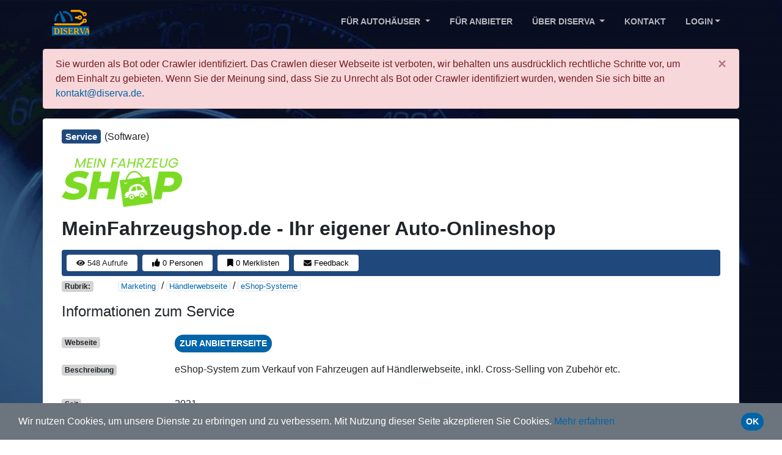

--- FILE ---
content_type: text/html; charset=UTF-8
request_url: https://diserva.de/search/showService?id=1468
body_size: 9365
content:


	<!DOCTYPE html>
<html lang="de">
	<head>
	
		<meta charset="utf-8">
		<meta name="viewport" content="width=device-width, initial-scale=1, shrink-to-fit=no">
		<meta name="description" content="Digitale Services für den Automobilhandel und -service">
		<meta name="author" content="Steinaecker Consulting">
		<meta name="keywords" content="Autohandel Automobilhandel Transformation Digitalisierung Kfz Disruption Werksstatt Kfz-Service" /> 
	
		
		<title>DISERVA</title>
		
		<!-- RSS-Feed -->
		<link rel="alternate" type="application/rss+xml" href="../content/rss">

		<!-- bootstrap -->
		<link rel="stylesheet" href="../vendor/bootstrap/css/bootstrap.min.css" />

		<!-- Custom fonts for this template -->
		<link href="../vendor/font-awesome/css/fontawesome-all.css" rel="stylesheet" type="text/css">
		
		<!-- WYSIWIG-Editor for textareas from www.tinymce.com-->
		<script src="../vendor/tinymce/tinymce.min.js"></script>
		<script>
			tinymce.init({ 
				selector : "#fullTextEditor", 
				branding: false,
				language: 'de',
				plugins: 'advlist anchor autoresize autosave charmap code codesample textcolor colorpicker contextmenu emoticons fullpage fullscreen help hr image link lists media nonbreaking paste preview print searchreplace spellchecker tabfocus table textcolor toc visualblocks visualchars wordcount',
				toolbar: 'restoredraft | styleselect | numlist bullist forecolor backcolor outdent indent | emoticons | fullpage fullscreen preview | help imagetools toc | removeformat ',
				menubar: 'file edit insert tools table view',
				contextmenu: 'link image inserttable | cell row column deletetable',
				autoresize_bottom_margin: 50,	
				image_caption: true,
				image_advtab: true,
				image_title: true,
				relative_urls: false,
				remove_script_host: false,
			});
			
			tinymce.init({ 
				selector : "textarea:not(.mceNoEditor)", 
				branding: false,
				menubar: false,
				language: 'de',
				plugins: ['advlist autolink lists link charmap print preview anchor textcolor emoticons', 'searchreplace visualblocks code fullscreen',
					'insertdatetime media contextmenu paste code'],
				toolbar: 'undo redo | link | bold italic | alignleft aligncenter alignright alignjustify | bullist numlist outdent indent | emoticons | removeformat ',
				relative_urls: false, 
				remove_script_host: false,
			});
			
			
			
		</script>
		

		<!-- Plugin CSS -->
		<link href="../vendor/magnific-popup/magnific-popup.css" rel="stylesheet">

		<!-- Custom styles for this template -->
		<link href="../css/creative.css" rel="stylesheet">
		
		<!-- lightbox -->
		<!-- Source:  http://ashleydw.github.io/lightbox/#image-gallery 
			<link rel="stylesheet" href="https://cdnjs.cloudflare.com/ajax/libs/ekko-lightbox/5.3.0/ekko-lightbox.css" />
		-->
		<script src="../vendor/lightbox/ekko-lightbox.css" ></script>
		
		<!-- select2 https://select2.org 
			<link href="https://cdnjs.cloudflare.com/ajax/libs/select2/4.0.6-rc.0/css/select2.min.css" rel="stylesheet" />
		-->
		<link href="../vendor/select2/select2.min.css" rel="stylesheet" />
		
		
	
		<!-- Matomo -->
			
			<!-- Matomo -->
				<script type="text/javascript">
					var _paq = window._paq = window._paq || [];
					/* tracker methods like "setCustomDimension" should be called before "trackPageView" */
					_paq.push(['trackPageView']);
					_paq.push(['enableLinkTracking']);
					(function() {
						var u="https://sc-svr-01.de/matomo/";
						_paq.push(['setTrackerUrl', u+'matomo.php']);
						_paq.push(['setSiteId', '2']);
						var d=document, g=d.createElement('script'), s=d.getElementsByTagName('script')[0];
						g.type='text/javascript'; g.async=true; g.src=u+'matomo.js'; s.parentNode.insertBefore(g,s);
					})();
				</script>
<!-- End Matomo Code -->
				
	
				
		<!-- favicon -->
		<link rel="apple-touch-icon" sizes="57x57" href="/favicon/apple-icon-57x57.png">
		<link rel="apple-touch-icon" sizes="60x60" href="/favicon/apple-icon-60x60.png">
		<link rel="apple-touch-icon" sizes="72x72" href="/favicon/apple-icon-72x72.png">
		<link rel="apple-touch-icon" sizes="76x76" href="/favicon/apple-icon-76x76.png">
		<link rel="apple-touch-icon" sizes="114x114" href="/favicon/apple-icon-114x114.png">
		<link rel="apple-touch-icon" sizes="120x120" href="/favicon/apple-icon-120x120.png">
		<link rel="apple-touch-icon" sizes="144x144" href="/favicon/apple-icon-144x144.png">
		<link rel="apple-touch-icon" sizes="152x152" href="/favicon/apple-icon-152x152.png">
		<link rel="apple-touch-icon" sizes="180x180" href="/favicon/apple-icon-180x180.png">
		<link rel="icon" type="image/png" sizes="192x192"  href="/favicon/android-icon-192x192.png">
		<link rel="icon" type="image/png" sizes="32x32" href="/favicon/favicon-32x32.png">
		<link rel="icon" type="image/png" sizes="96x96" href="/favicon/favicon-96x96.png">
		<link rel="icon" type="image/png" sizes="16x16" href="/favicon/favicon-16x16.png">
		<link rel="manifest" href="/favicon/manifest.json">
		<meta name="msapplication-TileColor" content="#ffffff">
		<meta name="msapplication-TileImage" content="/favicon/ms-icon-144x144.png">
		<meta name="theme-color" content="#ffffff">		
		
	</head>
	
	<body id="page-top">
	
		<!-- Navigation -->
		<nav class="navbar navbar-expand-lg navbar-light fixed-top" id="mainNav">
			<div class="container">
				<a class="navbar-brand js-scroll-trigger" href="../index/index">
					<img src="/ressources/logo.svg" height="45" class="d-inline align-middle" alt="Logo von DiServA" data-toggle="tooltip" data-placement="bottom" title="DISERVA ist ein Projekt von Steinaecker-Consulting">
				</a>
				<button class="navbar-toggler navbar-toggler-right" type="button" data-toggle="collapse" data-target="#navbarResponsive" aria-controls="navbarResponsive" aria-expanded="false" aria-label="Toggle navigation">
				  <span class="navbar-toggler-icon"></span>
				</button>
				<div class="collapse navbar-collapse" id="navbarResponsive">
					<ul class="navbar-nav ml-auto">
													
							<li class="nav-item dropdown">
								<a class="nav-link dropdown-toggle" href="#" id="navbarAutohaeuser" role="button" data-toggle="dropdown" aria-haspopup="true" aria-expanded="false">
									Für Autohäuser
								</a>
								<div class="dropdown-menu dropdown-menu-right" aria-labelledby="navbarAutohaeuser">
									<a class="nav-link js-scroll-trigger" href="../">Finden!</a>
									<a class="nav-link js-scroll-trigger" href="../content/showFocustopicList">Fokusthemen</a>
									<a class="nav-link js-scroll-trigger" href="../#diservaindex">Digitalcheck</a>
									<a class="nav-link js-scroll-trigger" href="../search/showProviderMap">Anbieterkarte</a>
									<div class="dropdown-divider"></div>
									<a class="nav-link js-scroll-trigger" href="../content/showLinksLV">Betriebsberater der Landesverbände</a>
								</div>
							</li>
							
							
							<li class="nav-item">
								<a class="nav-link js-scroll-trigger" href="../index/indprovider">Für Anbieter</a>
							</li>
							<li class="nav-item dropdown">
								<a class="nav-link dropdown-toggle" href="#" id="navbarDiserva" role="button" data-toggle="dropdown" aria-haspopup="true" aria-expanded="false">
									Über DISERVA
								</a>
								<div class="dropdown-menu dropdown-menu-right" aria-labelledby="navbarDiserva">
									<a class="nav-link js-scroll-trigger" href="../index/indfaq">Was ist DISERVA?</a>
									<a class="nav-link js-scroll-trigger" href="../#features">Vorteile</a>
									<a class="nav-link js-scroll-trigger" href="../#portfolio">Beispiele</a>
								</div>
							
							</li>
							<li class="nav-item">
								<a class="nav-link js-scroll-trigger" href="#contact">Kontakt</a>
							</li>
							<li class="nav-item dropdown">
								<!-- Menu with login-fields -->
								<a class="nav-link dropdown-toggle" href="#" id="navbarDropdown" data-toggle="dropdown" aria-haspopup="true" aria-expanded="false">Login</a>
								<div class="dropdown-menu dropdown-menu-right" aria-labelledby="navbarDropdown">
									<p class="dropdown-item m-0" >
										<form action="../user/login" method="post">
											<div class="p-1" style="min-width: 350px">
												<input type="email" class="form-control form-control-sm d-inline" name="email" placeholder="E-Mail" value="" style="max-width:125px">
												<input type="password" class="form-control form-control-sm d-inline" name="password" placeholder="Passwort" value="" style="max-width:125px">
												<button type="submit" name="b_login" class="btn btn-primary btn-sm m-2 d-inline" title="Login">Login</button>
												<br>
												
												<small><div class="form-check">
													<input class="form-check-input" id="id_rememberme" name="rememberme" value="TRUE" type="checkbox">
													<label class="form-check-label" for="id_rememberme">eingeloggt bleiben</label>
												</div></small>
												
												<button type="submit" style="font-weight: normal; text-transform: none;" name="b_resetPassword" class="btn btn-link p-0" title="Schickt Ihnen ein neues Passwort an obige E-Mail-Adresse zu."><small>Passwort vergessen</small></button>
																									<a class="btn btn-link p-0 ml-3" style="font-weight: normal; text-transform: none;"href="../index/index?mode=editModRegisterUser"><small>Kostenlos registrieren</small></a>
																							</div>
										</form>
									</p>
								</div>
							</li>	
												
					</ul>
				</div>
			</div>
		</nav>
				
	<div style="background-image: url('../ressources/header.jpg'); background-size: 100% auto;">
		<div style="height: 80px"></div>
		
		

			<div>
			<div class="container p-0">		
				<div class="row">
					<div class="col-12">
																					<div class="alert alert-danger alert-dismissible fade show" role="alert">
														Sie wurden als Bot oder Crawler identifiziert.  Das Crawlen dieser Webseite ist verboten, wir behalten uns ausdrücklich rechtliche 
			Schritte vor, um dem Einhalt zu gebieten.  Wenn Sie der Meinung sind, dass Sie zu Unrecht als Bot oder Crawler identifiziert wurden, wenden Sie sich bitte an <a href="mailto:kontakt@diserva.de">kontakt@diserva.de</a>.							<button type="button" class="close" data-dismiss="alert" aria-label="Close">
								<span aria-hidden="true">&times;</span>
							</button>
							</div>
											</div>
				</div>
			</div>
		</div>	
		
		<script>
			window.setTimeout(function() {
				$(".alert-success").fadeTo(500, 0).slideUp(500, function(){
					$(this).remove(); 
				});
			}, 2000);	
		</script>
				
	
		
		
	<input type="hidden" id="id_service" value="1468">
	<div class="container" >
		
		<!-- entire card for service -->
		<div class="row rounded p-3 mb-3 bg-white">
			<div class="col-12">
			
				<!-- breadcrump-->
							
				<!-- classifier-->
				<div class="row">
					<div class="col-12">
						<h5>
							<span class="badge text-white" style="background-color: rgb(31, 73, 125)" data-toggle="tooltip" title="Dieses Profil beschreibt einen Service.">Service</span> 
							<small> (Software)</small>
						</h5>
					</div>
				</div>
				
				<!-- HEADER -->
				<div class="row" style="min-height: 2.6em;">
					<div class="col-12">
						<!-- logo -->
													<div class="pt-3">
																										<a href="https://meinfahrzeugshop.de" target="_blank">
										<img src="/files/S1468_536_logo-gruen.png" class="img-fluid" alt="Key visual von MeinFahrzeugshop.de - Ihr eigener Auto-Onlineshop" title="Key visual von MeinFahrzeugshop.de - Ihr eigener Auto-Onlineshop" style="max-height: 5em; max-width: 20em;">
									</a>
															</div>
												<!-- title -->
						<div class="pb-3 pt-3">
							<h2 class="d-inline mr-3">
																<strong>MeinFahrzeugshop.de - Ihr eigener Auto-Onlineshop</strong>
															</h2>
						</div>
					</div>
				</div>
				
				<!-- icon-bar -->
				<div class="row m-0 rounded" style="background-color: rgb(31, 73, 125)">
					
					<!-- pageviews -->
											<div class="col-auto p-1 pl-3 pr-3 mt-2 mb-2 mr-0 ml-2 bg-white rounded text-center" data-toggle="tooltip" title="Dieses Profil wurde 548 mal aufgerufen.">
							<small>
								<div>
									<i class="fa fa-eye sr-icons" ></i>
									548 Aufrufe
								</div>
							</small>
						</div>
										
					<!-- like -->
					<form action="/user/likeUnlikeObject" method="post" enctype="multipart/form-data">
						<input type="hidden" name="objectType" value="SERVICE">
						<input type="hidden" name="id_object" value="1468">
						<button type="submit" class="p-0 mt-2 mb-2 mr-0 ml-2" name="b_likeObject" style="border: none; background: none; cursor: pointer;" data-toggle="tooltip" title="0 Personen gefällt das.">
							<div class="col-auto p-1 pl-3 pr-3 bg-white rounded text-center">
								<small>
									<div>
										<i class="fa fa-thumbs-up sr-icons" ></i>
										0 Personen
									</div>
								</small>
							</div>
						</button>
					</form>
									
					<!-- watchlist -->
										<a href="/search/showService?id=1468&mode=editModWatchlist&id2=0" class="p-0 mt-2 mb-2 mr-0 ml-2 " style="color: black; text-decoration: none" data-toggle="tooltip" title="Dieser Service steht auf 0 Merklisten.  ">
						<div class="col-auto p-1 pl-3 pr-3 bg-white rounded text-center">
							<small>
								<div>
									<i class="fas fa-bookmark sr-icons" ></i>
									0 Merklisten
								</div>
							</small>
						</div>
					</a>
						
					<!-- new -->
										
					<!-- feedback -->
					<a href="mailto:kontakt@diserva.de?subject=DISERVA%3A  Feedback zu Service MeinFahrzeugshop.de - Ihr eigener Auto-Onlineshop %28%231468%29" style="color: black; text-decoration: none">
					<div class="col-auto p-1 pl-3 pr-3 mt-2 mb-2 mr-0 ml-2 bg-white rounded text-center" data-toggle="tooltip" title="Fehler gefunden, Verbesserungsvorschläge, Kritik oder Lob?  Wir freuen uns auf Ihr Feedback!">
						<small >
							<div>
								<i class="fa fa-envelope sr-icons"></i>
								Feedback
							</div>
						</small>
					</div>
					</a>
				</div>
				
				
				<!-- SECTIONS -->
															<div class="row pt-1" >
							<div class="col-12">						
																	<div class="row">
										<div class="col-lg-1">
											<span class="badge bg-grey">Rubrik:</span>
										</div>
										<div class="col-lg-11">
																							<div class="row">
													<div class="col-12">
															
														<small><a href="/search/showspecialSearchresults?par=fG6rr3Xo7te2-1" class="border rounded mx-0 px-1" data-toggle="tooltip" title="Systeme, Plattformen und deren Anbieter, die das Marketing im Autohaus unterstützen">Marketing</a></small> / <small><a href="/search/showspecialSearchresults?par=fG6rr3Xo7te2-13" class="border rounded mx-0 px-1" data-toggle="tooltip" title="Alles, was die Website des Autohauses betrifft">Händlerwebseite</a></small> / <small><a href="/search/showspecialSearchresults?par=fG6rr3Xo7te2-61" class="border rounded mx-0 px-1" data-toggle="tooltip" title="Softwarepakete für eShops auf der Website des Autohauses">eShop-Systeme</a></small>													</div>
												</div>
																					</div>
									</div>
																							</div>
						</div>
												
				<!-- CURATED INFORMATION -->
				<h4 class="pt-3">
										Informationen zum Service
				</h4>
				
				
									<div class="row pt-3">
						<div class="col-md-2">
							<span class="badge bg-grey">Webseite</span>
						</div>
						<div class="col-md-10">
														<a href="https://meinfahrzeugshop.de" class="btn btn-primary btn-sm" target="_blank">zur Anbieterseite</a>
						</div>	
					</div>
								
				
				
									<div class="row pt-3">
						<div class="col-md-2">
							<span class="badge bg-grey">Beschreibung</span>
						</div>
						<div class="col-md-10">
							<p>eShop-System zum Verkauf von Fahrzeugen auf H&auml;ndlerwebseite, inkl. Cross-Selling von Zubeh&ouml;r etc.</p>		
						</div>
					</div>	
								
									<div class="row pt-3">
						<div class="col-md-2">
							<span class="badge bg-grey">Seit</span>
						</div>
						<div class="col-md-10">
							2021		
						</div>	
					</div>
								
				
				<!-- PROVIDER INFORMATION -->
									<div class="row pt-3">
						<div class="col-md-2">
							<span class="badge bg-grey d-inline">Anbieterangaben</span>
							<i class="fa fa-info-circle sr-icons pl-1 d-inline" data-toggle="tooltip" title="Diese Informationen stammen vom Anbieter"></i>
						</div>
						<div class="col-md-10">
							<p><strong>MeinFahrzeugshop.de - der Online-Fahrzeugshop f&uuml;r Ihr Autohaus.<br /><br /></strong>Der erste <strong>Onlineshop</strong> f&uuml;r Fahrzeuge mit vollst&auml;ndig digitalem&nbsp;<strong>Crossselling von Zubeh&ouml;r</strong>, <strong>Services, Garantien und Versicherungen</strong>.</p>
<p><strong>Finanzierung mit Live-Rechner &amp; digitaler Antragsstrecke</strong>&nbsp;</p>
<p><strong>Voll-digitaler Inzahlungnahme-Prozess</strong></p>
<p>Weitere Highlights von MeinFahrzeugshop.de:</p>
<ul>
<li>Integration Ihres Fahrzeugbestandes aus Ihrem DMS oder Ihrer Fahrzeugverwaltung</li>
<li>Einbindung in Ihre bestehende Homepage oder als eigenst&auml;ndige Landingpage m&ouml;glich</li>
<li>Schnellsuche mit Volltextsuche und Karusell f&uuml;r Ihre Startseite</li>
<li>Modernes Webdesign</li>
<li>Online-Finanzierungs- und Leasingrechner (Integration Ihrer Finanzierungsbank)</li>
<li>Anforderung des Reifenlabels f&uuml;r Neuwagen m&ouml;glich</li>
<li>Crossselling: Verkaufen Sie <strong>IHRE</strong> Services, <strong>IHR</strong> Zubeh&ouml;r und <strong>IHRE</strong> Garantien w&auml;hrend des Checkout-Prozesses. Sie verwalten Ihre Crossselling-Produkte selbst und entscheiden welche Produkte f&uuml;r welche Fahrzeuge sichtbar sein sollen. So k&ouml;nnen z.B. Garantien PS-Klassen oder Winterr&auml;der einzelnen Modellen zugeordnet werden.</li>
<li>Anlegen eigener Liefer- oder Abholoptionen</li>
<li>Integration s&auml;mlicher Zahlungsoptionen, wie z.B. bezahl.de</li>
<li>Inzahlungnahme-Prozess inkl. Onlinebewertung und Gutschrift w&auml;hrend des Checkouts</li>
<li>Integration Ihres Leadmanagementssystems m&ouml;glich</li>
<li>Der MeinFahrzeugshop kommt in Ihren CI-Farben und in Ihrer Schriftart</li>
<li>Responsive - f&uuml;r alle Endger&auml;te optimiert</li>
<li>St&auml;ndige Weiterentwicklung des Shops mit kostenlosen Updates&nbsp;</li>
</ul>
<p>&nbsp;</p>
<p><strong>Jetzt zum Einf&uuml;hrungspreis: Nutzen Sie unsere 20% Aktion!&nbsp;</strong></p>
<p>&nbsp;</p>
<p>&nbsp;</p>		
						</div>
					</div>	
								
				<!-- DOWNLOAD-DOCUMENTS, IMAGES/VIDEOS -->
									<div class="row pt-3">
						
													<div class="col-lg-8" style="padding-top: 15px;">
								<span class="badge bg-grey mb-3">Bilder / Videos</span>
								<i class="fa fa-info-circle sr-icons pl-1" data-toggle="tooltip" title="Diese Informationen stammen vom Anbieter"></i>
								
								<div class="row">
																														<div class="col-md-4 mb-2">
												<div class="card" style="height: 100%;">
													<div class="card-header align-middle" style="height: 4rem; word-wrap:break-word;">
														<h6 class="card-title">Suchergebnis-Seite</h6>
													</div>
													<div class="text-center" style="height: 150px;">
																						
															<a href="../files/S1468_564_sss2.png" data-toggle="lightbox">
																<img class="card-img-top" src="../files/S1468_564_sss2.png" style="display: block; width: auto; height: 100%; max-width: 100%; margin-left: auto; margin-right: auto;" alt="Suchergebnis-Seite" title="Suchergebnis-Seite">
															</a>
																											</div>
													<div class="card-body p-3" style="padding: 10px; font-size: 90%; word-wrap:break-word;">
															
														<p class="card-text">Modernes Design - erstes Bild wird automatisch mittels KI ausgeschnitten</p>
													</div>
												</div>
											</div>
																					<div class="col-md-4 mb-2">
												<div class="card" style="height: 100%;">
													<div class="card-header align-middle" style="height: 4rem; word-wrap:break-word;">
														<h6 class="card-title">Fahrzeugdetail-Ansicht</h6>
													</div>
													<div class="text-center" style="height: 150px;">
																						
															<a href="../files/S1468_565_sss3.png" data-toggle="lightbox">
																<img class="card-img-top" src="../files/S1468_565_sss3.png" style="display: block; width: auto; height: 100%; max-width: 100%; margin-left: auto; margin-right: auto;" alt="Fahrzeugdetail-Ansicht" title="Fahrzeugdetail-Ansicht">
															</a>
																											</div>
													<div class="card-body p-3" style="padding: 10px; font-size: 90%; word-wrap:break-word;">
															
														<p class="card-text">Fahrzeugdaten, Finanzierungsrechner, Inzahlungnahme, Onlinekauf</p>
													</div>
												</div>
											</div>
																					<div class="col-md-4 mb-2">
												<div class="card" style="height: 100%;">
													<div class="card-header align-middle" style="height: 4rem; word-wrap:break-word;">
														<h6 class="card-title">Checkout</h6>
													</div>
													<div class="text-center" style="height: 150px;">
																						
															<a href="../files/S1468_566_sss13.png" data-toggle="lightbox">
																<img class="card-img-top" src="../files/S1468_566_sss13.png" style="display: block; width: auto; height: 100%; max-width: 100%; margin-left: auto; margin-right: auto;" alt="Checkout" title="Checkout">
															</a>
																											</div>
													<div class="card-body p-3" style="padding: 10px; font-size: 90%; word-wrap:break-word;">
															
														<p class="card-text">Checkout mit Crossselling, Inzahlungnahme und Zahlungsgateway</p>
													</div>
												</div>
											</div>
																											</div>
															</div>
												
										
					</div>	
								
				<!-- CONTACT DATA -->
				<div class="row pt-3" >
											<div class="col-md-1">
							<span class="badge bg-grey">Telefon</span>
						</div>
						<div class="col-md-3">
							<a href="tel:+49 (0)5571 80899 11">+49 (0)5571 80899 11</a>		
						</div>
																<div class="col-md-1">
							<span class="badge bg-grey">E-Mail</span>
						</div>
						<div class="col-md-3">
							<a href="mailto:info@meinfahrzeugshop.de" target="_top">info@meinfahrzeugshop.de</a>	
						</div>	
																<div class="col-md-1">
							<span class="badge bg-grey">Webseite</span>
						</div>
						<div class="col-md-3">
														<a href="https://meinfahrzeugshop.de" class="btn btn-primary btn-sm" target="_blank">zur Anbieterseite</a>
						</div>	
									</div>
				
				<!-- COMMENT -->
									
				<!-- CATEGORIES -->
							
				<!-- FEATURES -->
						
				<!-- RELATED SERVICES -->
							
		
				<!-- RELATED PROVIDERS -->
									<div class="row pt-3" >
						<div class="col-12">
															<h4 class="pt-3 d-inline">Verbundene Anbieter</h4>	
								<div class="list-group pt-3">
																			<div class="list-group-item list-group-item-action">
											<div class="row">
												<div class="col-md-7">
																										Dieser Service 
													ist im Eigentum von													<a href="http://diserva.de/search/showProvider?id=678">digital35 GmbH</a>
																											<i class="fa fa-info-circle sr-icons pl-1" data-toggle="tooltip" title="Beschreibt, dass ein Service einem (oder mehreren) Anbietern gehört."></i>
																									</div>
												<div class="col-md-5">
													<div class="d-inline" style="width: 90%">
																											</div>
													<div class="d-inline float-right" style="width: 20px">
														<i class="fa fa-clock sr-icons pl-1" data-toggle="tooltip" title="Zu letzt aktualisiert:  27.04.2021 11:39:42"></i>
													</div>
												</div>
											</div>
										</div>
																	</div>
																				</div>
					</div>
									
		
				<!-- RELATED DATA -->
					

				<!-- RELATED ARTICLES -->
								
					<div class="row pt-3" >
						<div class="col-12">	
							<h4 class="pt-2 pb-2">Artikel</h4>	
							
							<div class="px-3">
																	
									

<div class="row border rounded mb-2">
	<div class="col-md-12 pt-3 pb-1">
					<div class="row">
				<div class="col-md-12">
					<span class="badge mr-1" style="background-color: green; color: white;">Artikel</span>
											<div class="d-inline-block">
							<small>
																	<i class="fa fa-eye " data-toggle="tooltip" title="Wurde 35 mal aufgerufen."></i>
									35																																							</small>
						</div>
									</div>
			</div>
				<div class="row">
			<div class="col-md-12">
				<h4 class="my-1">
										<a href="../content/showArticle?id=6364">E-Commerce: Autohaus Siebrecht baut Fahrzeugshop – und bietet ihn der Branche an</a>
				</h4>
			</div>
		</div>
		<div class="row">
							<div class="col-md-2 text-center">
					<img src="https://cdn1.vogel.de/9Bu-Bpnq3j6hvrwkTqJh4ZkLSMU=/fit-in/800x0/p7i.vogel.de/wcms/46/88/4688d992a5534259d1b62305e38c5d8f/0109478528.jpeg" alt="" title="" class="img-fluid pt-1 pr-3 pb-2" style="width: 300px">
				</div>
						<div class="col-md-10">
									<small>
						<span class="badge bg-grey mr-1">Quelle</span>www.kfz-betrieb.vogel.de						<span class="badge bg-grey mr-1">Autor</span>Martin Achter						<span class="badge bg-grey mr-1 ml-2">Datum</span>23.02.2023												<img src="/ressources/germany-flag-icon-64.png" class="mr-1 ml-2" style="height: 1em" data-toggle="tooltip" title="Dieser Artikel ist in deutscher Sprache" alt="Fahne der Bundesrepublik Deutschland">
						<span class="badge bg-grey mr-1">Rubriken</span>Handel					</small>
								<p>			
					Das Autohaus Siebrecht hat eine E-Commerce-Plattform für den Verkauf seiner Bestandsfahrzeuge entwickelt. Mit der Shop-Software können auch andere Händler aktiv werden – und neben dem reinen Fahrzeugvertrieb Zusatzgeschäfte generieren.				</p>
			</div>
		</div>
			</div>
</div>								
															</div>
							
						</div>
					</div>
								

				<!-- COMMENTS -->
					

			</div>
		</div>
		
		<!-- Teaser in non-premium-profiles -->
				
		
		<!-- FOOTER -->
		<div class="row rounded p-3 bg-white" id="contact">
			<div class="col">
				<div class="row">
					<div class="col-lg-8 mx-auto text-center">
						<h2 class="section-heading">Kontakt</h2>
						<hr class="my-4">
						<p class="mb-5">Sie brauchen Hilfe oder benötigen einen unabhängigen Rat?<br>Dann rufen Sie uns gerne an oder schicken Sie uns eine E-Mail!</p>
					</div>
				</div>
				<div class="row" >
				  <div class="col-lg-4 ml-auto text-center">
					<i class="fa fa-phone fa-3x mb-3 text-primary sr-contact"></i>
					<p><a href="tel:+494023968478">+49 (0)40 239 684 78</a></p>
				  </div>
					<div class="col-lg-4 mr-auto text-center">
					<i class="fa fa-envelope fa-3x mb-3 text-primary sr-contact"></i>
					<p>
						<a href="mailto:kontakt@diserva.de">kontakt@diserva.de</a>
					</p>
					</div>
				</div>		
			</div>
			
		</div>
		
	</div>


<!-- modal screen for editing -->
	
	<div class="modal fade bd-example-modal-lg" id="editScreen" tabindex="-1" role="dialog" aria-labelledby="" aria-hidden="true">
		<div class="modal-dialog modal-lg" role="document">
			<div class="modal-content">
				<div class="modal-header">
					<h5 class="modal-title" id=""></h5>
					<button type="button" class="close" data-dismiss="modal" aria-label="Close">
						<span aria-hidden="true">&times;</span>
					</button>
				</div>
				<form action="/search/showService?id=1468" method="post" enctype="multipart/form-data">	
					<div class="modal-body">
						

			<div>
			<div class="container p-0">		
				<div class="row">
					<div class="col-12">
																					<div class="alert alert-danger alert-dismissible fade show" role="alert">
														Sie wurden als Bot oder Crawler identifiziert.  Das Crawlen dieser Webseite ist verboten, wir behalten uns ausdrücklich rechtliche 
			Schritte vor, um dem Einhalt zu gebieten.  Wenn Sie der Meinung sind, dass Sie zu Unrecht als Bot oder Crawler identifiziert wurden, wenden Sie sich bitte an <a href="mailto:kontakt@diserva.de">kontakt@diserva.de</a>.							<button type="button" class="close" data-dismiss="alert" aria-label="Close">
								<span aria-hidden="true">&times;</span>
							</button>
							</div>
											</div>
				</div>
			</div>
		</div>	
		
		<script>
			window.setTimeout(function() {
				$(".alert-success").fadeTo(500, 0).slideUp(500, function(){
					$(this).remove(); 
				});
			}, 2000);	
		</script>
				
	
						
											</div>
					<div class="modal-footer">
						<button type="submit" name="edit[b_update_]" class="btn btn-primary btn-sm">Speichern</button>
												<button type="button" class="btn btn-secondary btn-sm" data-dismiss="modal">Abbrechen</button>
					</div>
				</form>
			</div>
		</div>
	</div>


			<div style="height: 15px"></div>
	</div>

		
			
	<!-- login/register form -->

	<div class="modal fade" id="loginRegister" tabindex="-1" role="dialog" aria-labelledby="loginRegister1" aria-hidden="true">
		<div class="modal-dialog modal-lg" role="document">
			<div class="modal-content">
				<div class="modal-header">
					<h5 class="modal-title" id="loginRegister1"></h5>
					<button type="button" class="close" data-dismiss="modal" aria-label="Close">
						<span aria-hidden="true">&times;</span>
					</button>
				</div>
				
				<div class="modal-body">
					

			<div>
			<div class="container p-0">		
				<div class="row">
					<div class="col-12">
																					<div class="alert alert-danger alert-dismissible fade show" role="alert">
														Sie wurden als Bot oder Crawler identifiziert.  Das Crawlen dieser Webseite ist verboten, wir behalten uns ausdrücklich rechtliche 
			Schritte vor, um dem Einhalt zu gebieten.  Wenn Sie der Meinung sind, dass Sie zu Unrecht als Bot oder Crawler identifiziert wurden, wenden Sie sich bitte an <a href="mailto:kontakt@diserva.de">kontakt@diserva.de</a>.							<button type="button" class="close" data-dismiss="alert" aria-label="Close">
								<span aria-hidden="true">&times;</span>
							</button>
							</div>
											</div>
				</div>
			</div>
		</div>	
		
		<script>
			window.setTimeout(function() {
				$(".alert-success").fadeTo(500, 0).slideUp(500, function(){
					$(this).remove(); 
				});
			}, 2000);	
		</script>
				
	
					<div class="container-fluid pl-0">
					
						<!-- REGISTER -->
											</div>
				</div>
			</div>
		</div>
	</div>
	
	
			
	
	
		<div class="pt-3 bg-white">
			<small class="form-text text-muted">
				<p class="text-center"> DISERVA ist ein Projekt von 
					<a href="http://www.steinaecker-consulting.de" target="_blank">Steinaecker-Consulting</a>
					<br><br>
					<img src="/ressources/Logo_Steinaecker_transparent.png" height="60" class="d-inline align-middle" alt="Logo Steinaecker Consulting" title="Steinaecker Consulting" />
					<br><br>
					<a href="../index/indimpressum">Impressum</a> | 
					<a href="../index/inddaschu">Datenschutz</a> | 
					<a href="../index/indagb">Allgemeine Geschäftsbedingungen</a> | 
					<a href="../content/rss" title="Website Feed" rel="nofollow, noindex">RSS-Feed</a>
					<br>
					Version:  0.7.6.0 vom 03.05.2025				</p>
			</small>
		</div>
		

		<!-- Bootstrap core JavaScript -->
		<script src="../vendor/jquery/jquery.min.js"></script>
		<script src="../vendor/bootstrap/js/bootstrap.bundle.min.js"></script>

		<!-- Plugin JavaScript -->
		<script src="../vendor/jquery-easing/jquery.easing.min.js"></script>
		<script src="../vendor/scrollreveal/scrollreveal.min.js"></script>
		<script src="../vendor/magnific-popup/jquery.magnific-popup.min.js"></script>

		<!-- Custom scripts for this template -->
		<script src="../js/creative.js"></script>

		<!-- lightbox script 
			<script src="https://cdnjs.cloudflare.com/ajax/libs/ekko-lightbox/5.3.0/ekko-lightbox.js" ></script>
		-->
		<script src="../vendor/lightbox/ekko-lightbox.js" ></script>
		
		<script>
			$(function () {
				$('[data-toggle="tooltip"]').tooltip()
			})
		</script>	
		<script>
			$(document).on('click', '[data-toggle="lightbox"]', function(event) {
                event.preventDefault();
                $(this).ekkoLightbox();
            });
		</script>
		
		<!-- script to prevent autofocusing.  Only needed for tinymce (https://stackoverflow.com/questions/18111582/tinymce-4-links-plugin-modal-in-not-editable) -->
		<script>
			$(document).on('focusin', function(e) {
				if ($(e.target).closest(".mce-window").length) {
					e.stopImmediatePropagation();
				}
			});
		</script>
		
		<!-- select2 https://select2.org 
			<script src="https://cdnjs.cloudflare.com/ajax/libs/select2/4.0.6-rc.0/js/select2.min.js"></script>
		-->
		<script src="../vendor/select2/select2.min.js"></script>
		
		<!-- cookie banner -->
		<div id="footer-cookie" class="bg-secondary">

			<style>
				#footer-cookie,
				#footer-cookie * {
				  box-sizing: border-box;
				}

				#footer-cookie {
				  display: none;
				  position: fixed;
				  bottom: 0px;
				  left: 0px;
				  width: 100%;
				  height: 60px;
				  padding-left: 30px;
				  padding-right: 30px;
				  line-height: 60px;
				}

				#footer-cookie #description {
				  float: left;
				}

				#footer-cookie #accept-footer-cookie {
				  float: right;
				}

				@media (max-width: 1200px) {
				  #footer-cookie {
					padding-top: 30px;
					padding-bottom: 30px;
					line-height: inherit;
					height: auto;
				  }

				  #footer-cookie #description {
					width: 100%;
				  }

				  #footer-cookie #accept-footer-cookie {
					width: 100%;
					margin-top: 15px;
				  }

				  #footer-cookie #accept-footer-cookie a {
					width: 100%;
					display: block;
					text-align: center;
				  }
				}
			</style>
			
			<script>
				var footerCookie = document.querySelector("#footer-cookie");
				var footerCookieAccept = document.querySelector("#accept-footer-cookie");
				if (document.cookie.indexOf("cookieBanner=") == -1) {
				  footerCookie.style.display = "block";
				}
				function fct_acceptCookies() {
					var cookieDate = new Date();
					cookieDate.setTime(new Date().getTime() + 31104000000);
					document.cookie = "cookieBanner = 1; path=/; expires=" + cookieDate.toUTCString();
					footerCookie.style.display = "none";
				}
			</script>
			
			<span id="description" class="text-white">
				Wir nutzen Cookies, um unsere Dienste zu erbringen und zu verbessern. Mit Nutzung dieser Seite akzeptieren Sie Cookies. <a href="/index/inddaschu" target="_blank">Mehr erfahren</a>
			</span>
			<span id="accept-footer-cookie">
				<a href="#" title="Cookies akzeptieren" class="btn btn-sm btn-primary" onclick="fct_acceptCookies();">Ok</a>
			</span>

		</div>
		
	</body>
	
</html>		


--- FILE ---
content_type: image/svg+xml
request_url: https://diserva.de/ressources/logo.svg
body_size: 9251
content:
<?xml version="1.0" encoding="UTF-8" standalone="no"?>
<!-- Created with Inkscape (http://www.inkscape.org/) -->

<svg
   xmlns:dc="http://purl.org/dc/elements/1.1/"
   xmlns:cc="http://creativecommons.org/ns#"
   xmlns:rdf="http://www.w3.org/1999/02/22-rdf-syntax-ns#"
   xmlns:svg="http://www.w3.org/2000/svg"
   xmlns="http://www.w3.org/2000/svg"
   xmlns:sodipodi="http://sodipodi.sourceforge.net/DTD/sodipodi-0.dtd"
   xmlns:inkscape="http://www.inkscape.org/namespaces/inkscape"
   width="190"
   height="140"
   viewBox="0 0 50.270832 37.041668"
   version="1.1"
   id="svg8"
   inkscape:version="0.92.0 r15299"
   sodipodi:docname="logo.svg"
   inkscape:export-filename="X:\Office (oc)\IT_Computer\Programme\PHP\Projekte\digaserv\Aktuell\Code\ressources\rect4485.png"
   inkscape:export-xdpi="103.60384"
   inkscape:export-ydpi="103.60384">
  <defs
     id="defs2" />
  <sodipodi:namedview
     id="base"
     pagecolor="#ffffff"
     bordercolor="#666666"
     borderopacity="1.0"
     inkscape:pageopacity="0.0"
     inkscape:pageshadow="2"
     inkscape:zoom="4.5515347"
     inkscape:cx="31.636756"
     inkscape:cy="61.681243"
     inkscape:document-units="mm"
     inkscape:current-layer="layer1"
     showgrid="false"
     units="px"
     inkscape:snap-text-baseline="true"
     inkscape:window-width="1920"
     inkscape:window-height="1001"
     inkscape:window-x="-9"
     inkscape:window-y="-9"
     inkscape:window-maximized="1" />
  <metadata
     id="metadata5">
    <rdf:RDF>
      <cc:Work
         rdf:about="">
        <dc:format>image/svg+xml</dc:format>
        <dc:type
           rdf:resource="http://purl.org/dc/dcmitype/StillImage" />
        <dc:title />
      </cc:Work>
    </rdf:RDF>
  </metadata>
  <g
     inkscape:label="Ebene 1"
     inkscape:groupmode="layer"
     id="layer1"
     transform="translate(0,-259.95832)">
    <rect
       style="fill:#0064a8;fill-opacity:1;stroke:none;stroke-width:0.13016219;stroke-linecap:round;stroke-linejoin:round;stroke-miterlimit:4;stroke-dasharray:none;stroke-opacity:1"
       id="rect4485"
       width="50.270832"
       height="12.170834"
       x="0"
       y="284.82916"
       ry="0.14367902" />
    <text
       xml:space="preserve"
       style="font-style:normal;font-variant:normal;font-weight:bold;font-stretch:normal;font-size:11.28888893px;line-height:6.61458302px;font-family:Roboto;-inkscape-font-specification:'Roboto, Bold';font-variant-ligatures:normal;font-variant-caps:normal;font-variant-numeric:normal;font-feature-settings:normal;text-align:start;letter-spacing:0px;word-spacing:0px;writing-mode:lr-tb;text-anchor:start;fill:#ffa500;fill-opacity:1;stroke:none;stroke-width:0.26499999;stroke-miterlimit:4;stroke-dasharray:none;stroke-opacity:1"
       x="2.5356169"
       y="295.01288"
       id="text4497"><tspan
         sodipodi:role="line"
         id="tspan4495"
         x="2.5356169"
         y="295.01288"
         style="font-style:normal;font-variant:normal;font-weight:bold;font-stretch:normal;font-size:11.28888893px;font-family:Roboto;-inkscape-font-specification:'Roboto, Bold';font-variant-ligatures:normal;font-variant-caps:normal;font-variant-numeric:normal;font-feature-settings:normal;text-align:start;writing-mode:lr-tb;text-anchor:start;fill:#ffa500;fill-opacity:1;stroke:none;stroke-width:0.26499999;stroke-miterlimit:4;stroke-dasharray:none;stroke-opacity:1">DISERVA</tspan></text>
    <path
       style="fill:none;fill-opacity:1;stroke:#0064a8;stroke-width:2.64583325;stroke-linecap:round;stroke-linejoin:round;stroke-miterlimit:4;stroke-dasharray:none;stroke-opacity:1"
       id="path4531"
       sodipodi:type="arc"
       sodipodi:cx="15.724444"
       sodipodi:cy="276.49146"
       sodipodi:rx="11.064932"
       sodipodi:ry="11.064933"
       sodipodi:start="3.1323599"
       sodipodi:end="3.9353978"
       sodipodi:open="true"
       d="m 4.6599841,276.59361 a 11.064932,11.064933 0 0 1 3.3064246,-7.99174" />
    <g
       id="g4563"
       transform="translate(0.91606727,-1.8700196)"
       style="fill:#0064a8;fill-opacity:1">
      <path
         d="m 12.493594,278.70103 a 2.5,2.5 0 0 1 2.441918,-2.52241 2.5,2.5 0 0 1 2.55625,2.40647 2.5,2.5 0 0 1 -2.370552,2.58959 2.5,2.5 0 0 1 -2.622432,-2.33417"
         sodipodi:open="true"
         sodipodi:end="3.0765216"
         sodipodi:start="3.1323599"
         sodipodi:ry="2.5"
         sodipodi:rx="2.5"
         sodipodi:cy="278.67795"
         sodipodi:cx="14.993487"
         sodipodi:type="arc"
         id="path4533"
         style="fill:#0064a8;fill-opacity:1;stroke:none;stroke-width:1.59875333;stroke-linecap:round;stroke-linejoin:round;stroke-miterlimit:4;stroke-dasharray:none;stroke-opacity:1" />
      <path
         d="m 9.081598,266.95635 a 1,1 0 0 1 0.976767,-1.00897 1,1 0 0 1 1.0225,0.96259 1,1 0 0 1 -0.94822,1.03584 1,1 0 0 1 -1.0489733,-0.93367"
         sodipodi:open="true"
         sodipodi:end="3.0765216"
         sodipodi:start="3.1323599"
         sodipodi:ry="1"
         sodipodi:rx="1"
         sodipodi:cy="266.94711"
         sodipodi:cx="10.081555"
         sodipodi:type="arc"
         id="path4533-7"
         style="fill:#0064a8;fill-opacity:1;stroke:none;stroke-width:0.63950133;stroke-linecap:round;stroke-linejoin:round;stroke-miterlimit:4;stroke-dasharray:none;stroke-opacity:1" />
      <path
         sodipodi:nodetypes="ccccc"
         inkscape:connector-curvature="0"
         id="path4558"
         d="m 12.658366,279.59286 -3.5518959,-12.40403 1.8367309,-0.72151 6.349337,11.20537 z"
         style="fill:#0064a8;fill-opacity:1;stroke:none;stroke-width:0.26458332px;stroke-linecap:butt;stroke-linejoin:miter;stroke-opacity:1" />
    </g>
    <path
       style="fill:none;fill-opacity:1;stroke:#0064a8;stroke-width:2.64583325;stroke-linecap:round;stroke-linejoin:round;stroke-miterlimit:4;stroke-dasharray:none;stroke-opacity:1"
       id="path4531-2"
       sodipodi:type="arc"
       sodipodi:cx="15.724445"
       sodipodi:cy="276.49146"
       sodipodi:rx="11.064933"
       sodipodi:ry="11.064933"
       sodipodi:start="4.7486628"
       sodipodi:end="0.0051852273"
       sodipodi:open="true"
       d="m 16.125725,265.4338 a 11.064933,11.064933 0 0 1 10.663504,11.11503" />
    <path
       style="fill:none;stroke:#ffa500;stroke-width:2.64583325;stroke-linecap:round;stroke-linejoin:miter;stroke-miterlimit:4;stroke-dasharray:none;stroke-opacity:1"
       d="M 4.2484104,281.99999 H 37.529167 l 4.726684,-3.31771"
       id="path4580"
       inkscape:connector-curvature="0"
       sodipodi:nodetypes="ccc" />
    <path
       style="fill:#000000;fill-opacity:0;stroke:#ffa500;stroke-width:1.76388884;stroke-linecap:round;stroke-linejoin:round;stroke-miterlimit:4;stroke-dasharray:none;stroke-opacity:1"
       id="path4582"
       sodipodi:type="arc"
       sodipodi:cx="44.186024"
       sodipodi:cy="277.21503"
       sodipodi:rx="1.9275584"
       sodipodi:ry="1.9269251"
       sodipodi:start="3.1323599"
       sodipodi:end="3.0765268"
       sodipodi:open="true"
       d="m 42.258547,277.23282 a 1.9275584,1.9269251 0 0 1 1.882779,-1.9442 1.9275584,1.9269251 0 0 1 1.970926,1.85484 1.9275584,1.9269251 0 0 1 -1.827758,1.99598 1.9275584,1.9269251 0 0 1 -2.02195,-1.79912" />
    <path
       style="fill:#000000;fill-opacity:0;stroke:#ffa500;stroke-width:1.76388884;stroke-linecap:round;stroke-linejoin:round;stroke-miterlimit:4;stroke-dasharray:none;stroke-opacity:1"
       id="path4582-3"
       sodipodi:type="arc"
       sodipodi:cx="37.686527"
       sodipodi:cy="272.92294"
       sodipodi:rx="1.9275444"
       sodipodi:ry="1.9269273"
       sodipodi:start="3.1323599"
       sodipodi:end="3.0765268"
       sodipodi:open="true"
       d="m 35.759065,272.94073 a 1.9275444,1.9269273 0 0 1 1.882765,-1.9442 1.9275444,1.9269273 0 0 1 1.970912,1.85485 1.9275444,1.9269273 0 0 1 -1.827746,1.99597 1.9275444,1.9269273 0 0 1 -2.021934,-1.79912" />
    <path
       style="fill:#000000;fill-opacity:0;stroke:#ffa500;stroke-width:1.76388884;stroke-linecap:round;stroke-linejoin:round;stroke-miterlimit:4;stroke-dasharray:none;stroke-opacity:1"
       id="path4582-3-5"
       sodipodi:type="arc"
       sodipodi:cx="44.186024"
       sodipodi:cy="268.4021"
       sodipodi:rx="1.9275584"
       sodipodi:ry="1.9269251"
       sodipodi:start="3.1323599"
       sodipodi:end="3.0765268"
       sodipodi:open="true"
       d="m 42.258547,268.41989 a 1.9275584,1.9269251 0 0 1 1.882779,-1.9442 1.9275584,1.9269251 0 0 1 1.970926,1.85484 1.9275584,1.9269251 0 0 1 -1.827758,1.99598 1.9275584,1.9269251 0 0 1 -2.02195,-1.79912" />
    <path
       style="fill:none;stroke:#ffa500;stroke-width:2.64583325;stroke-linecap:round;stroke-linejoin:miter;stroke-miterlimit:4;stroke-dasharray:none;stroke-opacity:1"
       d="m 26.338029,263.99999 h 11.191138 l 4.668553,2.93942"
       id="path4580-2"
       inkscape:connector-curvature="0"
       sodipodi:nodetypes="ccc" />
    <path
       style="fill:none;stroke:#ffa500;stroke-width:2.64583325;stroke-linecap:round;stroke-linejoin:miter;stroke-miterlimit:4;stroke-dasharray:none;stroke-opacity:1"
       d="M 35.233898,272.99999 H 32.268459"
       id="path4659"
       inkscape:connector-curvature="0"
       sodipodi:nodetypes="cc" />
  </g>
</svg>
